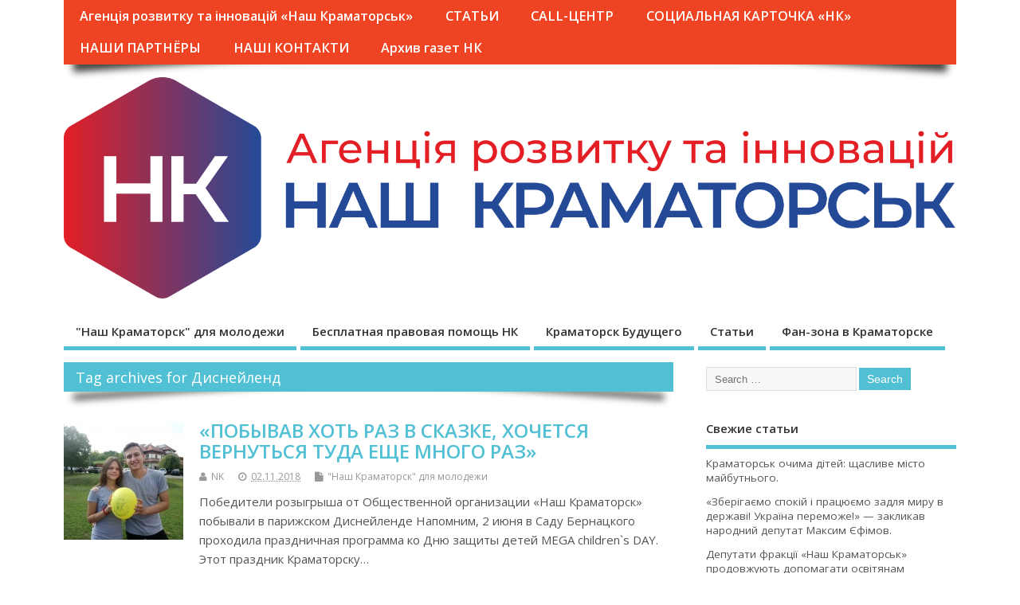

--- FILE ---
content_type: text/html; charset=UTF-8
request_url: https://n-k.com.ua/tag/disneylend/
body_size: 42907
content:
<!DOCTYPE html>
<!--[if lt IE 7 ]>	<html dir="ltr" lang="ru-RU" class="no-js ie6"> <![endif]-->
<!--[if IE 7 ]>		<html dir="ltr" lang="ru-RU" class="no-js ie7"> <![endif]-->
<!--[if IE 8 ]>		<html dir="ltr" lang="ru-RU" class="no-js ie8"> <![endif]-->
<!--[if IE 9 ]>		<html dir="ltr" lang="ru-RU" class="no-js ie9"> <![endif]-->
<!--[if (gt IE 9)|!(IE)]><!-->
<html dir="ltr" lang="ru-RU" class="no-js"> <!--<![endif]-->
<head>
<meta charset="UTF-8" />


<meta name="viewport" content="width=device-width,initial-scale=1,maximum-scale=1,user-scalable=yes">
<meta name="HandheldFriendly" content="true">

<link rel="pingback" href="https://n-k.com.ua/xmlrpc.php" />

<title>Диснейленд | «Наш Краматорськ»</title>


		<!-- All in One SEO 4.4.3 - aioseo.com -->
		<meta name="robots" content="max-image-preview:large" />
		<link rel="canonical" href="https://n-k.com.ua/tag/disneylend/" />
		<meta name="generator" content="All in One SEO (AIOSEO) 4.4.3" />
		<script type="application/ld+json" class="aioseo-schema">
			{"@context":"https:\/\/schema.org","@graph":[{"@type":"BreadcrumbList","@id":"https:\/\/n-k.com.ua\/tag\/disneylend\/#breadcrumblist","itemListElement":[{"@type":"ListItem","@id":"https:\/\/n-k.com.ua\/#listItem","position":1,"item":{"@type":"WebPage","@id":"https:\/\/n-k.com.ua\/","name":"\u0413\u043b\u0430\u0432\u043d\u0430\u044f","description":"\u0417 \u043b\u044e\u0431\u043e\u0432'\u044e \u0434\u043e \u043c\u0456\u0441\u0442\u0430","url":"https:\/\/n-k.com.ua\/"},"nextItem":"https:\/\/n-k.com.ua\/tag\/disneylend\/#listItem"},{"@type":"ListItem","@id":"https:\/\/n-k.com.ua\/tag\/disneylend\/#listItem","position":2,"item":{"@type":"WebPage","@id":"https:\/\/n-k.com.ua\/tag\/disneylend\/","name":"\u0414\u0438\u0441\u043d\u0435\u0439\u043b\u0435\u043d\u0434","url":"https:\/\/n-k.com.ua\/tag\/disneylend\/"},"previousItem":"https:\/\/n-k.com.ua\/#listItem"}]},{"@type":"CollectionPage","@id":"https:\/\/n-k.com.ua\/tag\/disneylend\/#collectionpage","url":"https:\/\/n-k.com.ua\/tag\/disneylend\/","name":"\u0414\u0438\u0441\u043d\u0435\u0439\u043b\u0435\u043d\u0434 | \u00ab\u041d\u0430\u0448 \u041a\u0440\u0430\u043c\u0430\u0442\u043e\u0440\u0441\u044c\u043a\u00bb","inLanguage":"ru-RU","isPartOf":{"@id":"https:\/\/n-k.com.ua\/#website"},"breadcrumb":{"@id":"https:\/\/n-k.com.ua\/tag\/disneylend\/#breadcrumblist"}},{"@type":"Organization","@id":"https:\/\/n-k.com.ua\/#organization","name":"\u041d\u0430\u0448 \u041a\u0440\u0430\u043c\u0430\u0442\u043e\u0440\u0441\u043a","url":"https:\/\/n-k.com.ua\/"},{"@type":"WebSite","@id":"https:\/\/n-k.com.ua\/#website","url":"https:\/\/n-k.com.ua\/","name":"\u00ab\u041d\u0430\u0448 \u041a\u0440\u0430\u043c\u0430\u0442\u043e\u0440\u0441\u044c\u043a\u00bb","description":"\u0417 \u043b\u044e\u0431\u043e\u0432'\u044e \u0434\u043e \u043c\u0456\u0441\u0442\u0430","inLanguage":"ru-RU","publisher":{"@id":"https:\/\/n-k.com.ua\/#organization"}}]}
		</script>
		<!-- All in One SEO -->

<link rel='dns-prefetch' href='//maxcdn.bootstrapcdn.com' />
<link rel='dns-prefetch' href='//fonts.googleapis.com' />
<link rel='dns-prefetch' href='//s.w.org' />
<link rel="alternate" type="application/rss+xml" title="«Наш Краматорськ» &raquo; Лента" href="https://n-k.com.ua/feed/" />
<link rel="alternate" type="application/rss+xml" title="«Наш Краматорськ» &raquo; Лента комментариев" href="https://n-k.com.ua/comments/feed/" />
<link rel="alternate" type="application/rss+xml" title="«Наш Краматорськ» &raquo; Лента метки Диснейленд" href="https://n-k.com.ua/tag/disneylend/feed/" />
<script type="text/javascript">
window._wpemojiSettings = {"baseUrl":"https:\/\/s.w.org\/images\/core\/emoji\/13.1.0\/72x72\/","ext":".png","svgUrl":"https:\/\/s.w.org\/images\/core\/emoji\/13.1.0\/svg\/","svgExt":".svg","source":{"concatemoji":"https:\/\/n-k.com.ua\/wp-includes\/js\/wp-emoji-release.min.js?ver=5.9.12"}};
/*! This file is auto-generated */
!function(e,a,t){var n,r,o,i=a.createElement("canvas"),p=i.getContext&&i.getContext("2d");function s(e,t){var a=String.fromCharCode;p.clearRect(0,0,i.width,i.height),p.fillText(a.apply(this,e),0,0);e=i.toDataURL();return p.clearRect(0,0,i.width,i.height),p.fillText(a.apply(this,t),0,0),e===i.toDataURL()}function c(e){var t=a.createElement("script");t.src=e,t.defer=t.type="text/javascript",a.getElementsByTagName("head")[0].appendChild(t)}for(o=Array("flag","emoji"),t.supports={everything:!0,everythingExceptFlag:!0},r=0;r<o.length;r++)t.supports[o[r]]=function(e){if(!p||!p.fillText)return!1;switch(p.textBaseline="top",p.font="600 32px Arial",e){case"flag":return s([127987,65039,8205,9895,65039],[127987,65039,8203,9895,65039])?!1:!s([55356,56826,55356,56819],[55356,56826,8203,55356,56819])&&!s([55356,57332,56128,56423,56128,56418,56128,56421,56128,56430,56128,56423,56128,56447],[55356,57332,8203,56128,56423,8203,56128,56418,8203,56128,56421,8203,56128,56430,8203,56128,56423,8203,56128,56447]);case"emoji":return!s([10084,65039,8205,55357,56613],[10084,65039,8203,55357,56613])}return!1}(o[r]),t.supports.everything=t.supports.everything&&t.supports[o[r]],"flag"!==o[r]&&(t.supports.everythingExceptFlag=t.supports.everythingExceptFlag&&t.supports[o[r]]);t.supports.everythingExceptFlag=t.supports.everythingExceptFlag&&!t.supports.flag,t.DOMReady=!1,t.readyCallback=function(){t.DOMReady=!0},t.supports.everything||(n=function(){t.readyCallback()},a.addEventListener?(a.addEventListener("DOMContentLoaded",n,!1),e.addEventListener("load",n,!1)):(e.attachEvent("onload",n),a.attachEvent("onreadystatechange",function(){"complete"===a.readyState&&t.readyCallback()})),(n=t.source||{}).concatemoji?c(n.concatemoji):n.wpemoji&&n.twemoji&&(c(n.twemoji),c(n.wpemoji)))}(window,document,window._wpemojiSettings);
</script>
<style type="text/css">
img.wp-smiley,
img.emoji {
	display: inline !important;
	border: none !important;
	box-shadow: none !important;
	height: 1em !important;
	width: 1em !important;
	margin: 0 0.07em !important;
	vertical-align: -0.1em !important;
	background: none !important;
	padding: 0 !important;
}
</style>
	<link rel='stylesheet' id='twb-open-sans-css'  href='https://fonts.googleapis.com/css?family=Open+Sans%3A300%2C400%2C500%2C600%2C700%2C800&#038;display=swap&#038;ver=5.9.12' type='text/css' media='all' />
<link rel='stylesheet' id='twb-global-css'  href='https://n-k.com.ua/wp-content/plugins/wd-instagram-feed/booster/assets/css/global.css?ver=1.0.0' type='text/css' media='all' />
<link rel='stylesheet' id='sbi_styles-css'  href='https://n-k.com.ua/wp-content/plugins/instagram-feed/css/sbi-styles.min.css?ver=6.8.0' type='text/css' media='all' />
<link rel='stylesheet' id='wp-block-library-css'  href='https://n-k.com.ua/wp-includes/css/dist/block-library/style.min.css?ver=5.9.12' type='text/css' media='all' />
<style id='global-styles-inline-css' type='text/css'>
body{--wp--preset--color--black: #000000;--wp--preset--color--cyan-bluish-gray: #abb8c3;--wp--preset--color--white: #ffffff;--wp--preset--color--pale-pink: #f78da7;--wp--preset--color--vivid-red: #cf2e2e;--wp--preset--color--luminous-vivid-orange: #ff6900;--wp--preset--color--luminous-vivid-amber: #fcb900;--wp--preset--color--light-green-cyan: #7bdcb5;--wp--preset--color--vivid-green-cyan: #00d084;--wp--preset--color--pale-cyan-blue: #8ed1fc;--wp--preset--color--vivid-cyan-blue: #0693e3;--wp--preset--color--vivid-purple: #9b51e0;--wp--preset--gradient--vivid-cyan-blue-to-vivid-purple: linear-gradient(135deg,rgba(6,147,227,1) 0%,rgb(155,81,224) 100%);--wp--preset--gradient--light-green-cyan-to-vivid-green-cyan: linear-gradient(135deg,rgb(122,220,180) 0%,rgb(0,208,130) 100%);--wp--preset--gradient--luminous-vivid-amber-to-luminous-vivid-orange: linear-gradient(135deg,rgba(252,185,0,1) 0%,rgba(255,105,0,1) 100%);--wp--preset--gradient--luminous-vivid-orange-to-vivid-red: linear-gradient(135deg,rgba(255,105,0,1) 0%,rgb(207,46,46) 100%);--wp--preset--gradient--very-light-gray-to-cyan-bluish-gray: linear-gradient(135deg,rgb(238,238,238) 0%,rgb(169,184,195) 100%);--wp--preset--gradient--cool-to-warm-spectrum: linear-gradient(135deg,rgb(74,234,220) 0%,rgb(151,120,209) 20%,rgb(207,42,186) 40%,rgb(238,44,130) 60%,rgb(251,105,98) 80%,rgb(254,248,76) 100%);--wp--preset--gradient--blush-light-purple: linear-gradient(135deg,rgb(255,206,236) 0%,rgb(152,150,240) 100%);--wp--preset--gradient--blush-bordeaux: linear-gradient(135deg,rgb(254,205,165) 0%,rgb(254,45,45) 50%,rgb(107,0,62) 100%);--wp--preset--gradient--luminous-dusk: linear-gradient(135deg,rgb(255,203,112) 0%,rgb(199,81,192) 50%,rgb(65,88,208) 100%);--wp--preset--gradient--pale-ocean: linear-gradient(135deg,rgb(255,245,203) 0%,rgb(182,227,212) 50%,rgb(51,167,181) 100%);--wp--preset--gradient--electric-grass: linear-gradient(135deg,rgb(202,248,128) 0%,rgb(113,206,126) 100%);--wp--preset--gradient--midnight: linear-gradient(135deg,rgb(2,3,129) 0%,rgb(40,116,252) 100%);--wp--preset--duotone--dark-grayscale: url('#wp-duotone-dark-grayscale');--wp--preset--duotone--grayscale: url('#wp-duotone-grayscale');--wp--preset--duotone--purple-yellow: url('#wp-duotone-purple-yellow');--wp--preset--duotone--blue-red: url('#wp-duotone-blue-red');--wp--preset--duotone--midnight: url('#wp-duotone-midnight');--wp--preset--duotone--magenta-yellow: url('#wp-duotone-magenta-yellow');--wp--preset--duotone--purple-green: url('#wp-duotone-purple-green');--wp--preset--duotone--blue-orange: url('#wp-duotone-blue-orange');--wp--preset--font-size--small: 13px;--wp--preset--font-size--medium: 20px;--wp--preset--font-size--large: 36px;--wp--preset--font-size--x-large: 42px;}.has-black-color{color: var(--wp--preset--color--black) !important;}.has-cyan-bluish-gray-color{color: var(--wp--preset--color--cyan-bluish-gray) !important;}.has-white-color{color: var(--wp--preset--color--white) !important;}.has-pale-pink-color{color: var(--wp--preset--color--pale-pink) !important;}.has-vivid-red-color{color: var(--wp--preset--color--vivid-red) !important;}.has-luminous-vivid-orange-color{color: var(--wp--preset--color--luminous-vivid-orange) !important;}.has-luminous-vivid-amber-color{color: var(--wp--preset--color--luminous-vivid-amber) !important;}.has-light-green-cyan-color{color: var(--wp--preset--color--light-green-cyan) !important;}.has-vivid-green-cyan-color{color: var(--wp--preset--color--vivid-green-cyan) !important;}.has-pale-cyan-blue-color{color: var(--wp--preset--color--pale-cyan-blue) !important;}.has-vivid-cyan-blue-color{color: var(--wp--preset--color--vivid-cyan-blue) !important;}.has-vivid-purple-color{color: var(--wp--preset--color--vivid-purple) !important;}.has-black-background-color{background-color: var(--wp--preset--color--black) !important;}.has-cyan-bluish-gray-background-color{background-color: var(--wp--preset--color--cyan-bluish-gray) !important;}.has-white-background-color{background-color: var(--wp--preset--color--white) !important;}.has-pale-pink-background-color{background-color: var(--wp--preset--color--pale-pink) !important;}.has-vivid-red-background-color{background-color: var(--wp--preset--color--vivid-red) !important;}.has-luminous-vivid-orange-background-color{background-color: var(--wp--preset--color--luminous-vivid-orange) !important;}.has-luminous-vivid-amber-background-color{background-color: var(--wp--preset--color--luminous-vivid-amber) !important;}.has-light-green-cyan-background-color{background-color: var(--wp--preset--color--light-green-cyan) !important;}.has-vivid-green-cyan-background-color{background-color: var(--wp--preset--color--vivid-green-cyan) !important;}.has-pale-cyan-blue-background-color{background-color: var(--wp--preset--color--pale-cyan-blue) !important;}.has-vivid-cyan-blue-background-color{background-color: var(--wp--preset--color--vivid-cyan-blue) !important;}.has-vivid-purple-background-color{background-color: var(--wp--preset--color--vivid-purple) !important;}.has-black-border-color{border-color: var(--wp--preset--color--black) !important;}.has-cyan-bluish-gray-border-color{border-color: var(--wp--preset--color--cyan-bluish-gray) !important;}.has-white-border-color{border-color: var(--wp--preset--color--white) !important;}.has-pale-pink-border-color{border-color: var(--wp--preset--color--pale-pink) !important;}.has-vivid-red-border-color{border-color: var(--wp--preset--color--vivid-red) !important;}.has-luminous-vivid-orange-border-color{border-color: var(--wp--preset--color--luminous-vivid-orange) !important;}.has-luminous-vivid-amber-border-color{border-color: var(--wp--preset--color--luminous-vivid-amber) !important;}.has-light-green-cyan-border-color{border-color: var(--wp--preset--color--light-green-cyan) !important;}.has-vivid-green-cyan-border-color{border-color: var(--wp--preset--color--vivid-green-cyan) !important;}.has-pale-cyan-blue-border-color{border-color: var(--wp--preset--color--pale-cyan-blue) !important;}.has-vivid-cyan-blue-border-color{border-color: var(--wp--preset--color--vivid-cyan-blue) !important;}.has-vivid-purple-border-color{border-color: var(--wp--preset--color--vivid-purple) !important;}.has-vivid-cyan-blue-to-vivid-purple-gradient-background{background: var(--wp--preset--gradient--vivid-cyan-blue-to-vivid-purple) !important;}.has-light-green-cyan-to-vivid-green-cyan-gradient-background{background: var(--wp--preset--gradient--light-green-cyan-to-vivid-green-cyan) !important;}.has-luminous-vivid-amber-to-luminous-vivid-orange-gradient-background{background: var(--wp--preset--gradient--luminous-vivid-amber-to-luminous-vivid-orange) !important;}.has-luminous-vivid-orange-to-vivid-red-gradient-background{background: var(--wp--preset--gradient--luminous-vivid-orange-to-vivid-red) !important;}.has-very-light-gray-to-cyan-bluish-gray-gradient-background{background: var(--wp--preset--gradient--very-light-gray-to-cyan-bluish-gray) !important;}.has-cool-to-warm-spectrum-gradient-background{background: var(--wp--preset--gradient--cool-to-warm-spectrum) !important;}.has-blush-light-purple-gradient-background{background: var(--wp--preset--gradient--blush-light-purple) !important;}.has-blush-bordeaux-gradient-background{background: var(--wp--preset--gradient--blush-bordeaux) !important;}.has-luminous-dusk-gradient-background{background: var(--wp--preset--gradient--luminous-dusk) !important;}.has-pale-ocean-gradient-background{background: var(--wp--preset--gradient--pale-ocean) !important;}.has-electric-grass-gradient-background{background: var(--wp--preset--gradient--electric-grass) !important;}.has-midnight-gradient-background{background: var(--wp--preset--gradient--midnight) !important;}.has-small-font-size{font-size: var(--wp--preset--font-size--small) !important;}.has-medium-font-size{font-size: var(--wp--preset--font-size--medium) !important;}.has-large-font-size{font-size: var(--wp--preset--font-size--large) !important;}.has-x-large-font-size{font-size: var(--wp--preset--font-size--x-large) !important;}
</style>
<link rel='stylesheet' id='bbspoiler-css'  href='https://n-k.com.ua/wp-content/plugins/bbspoiler/inc/bbspoiler.css?ver=5.9.12' type='text/css' media='all' />
<link rel='stylesheet' id='wp-yrvp-css'  href='https://n-k.com.ua/wp-content/plugins/responsive-youtube-video-player-and-iframe/public/css/wp-yrvp-public.css?ver=1.0.0' type='text/css' media='all' />
<link rel='stylesheet' id='wp-polls-css'  href='https://n-k.com.ua/wp-content/plugins/wp-polls/polls-css.css?ver=2.77.3' type='text/css' media='all' />
<style id='wp-polls-inline-css' type='text/css'>
.wp-polls .pollbar {
	margin: 1px;
	font-size: 6px;
	line-height: 8px;
	height: 8px;
	background-image: url('https://n-k.com.ua/wp-content/plugins/wp-polls/images/default/pollbg.gif');
	border: 1px solid #c8c8c8;
}

</style>
<link rel='stylesheet' id='cff-css'  href='https://n-k.com.ua/wp-content/plugins/custom-facebook-feed/assets/css/cff-style.min.css?ver=4.3.4' type='text/css' media='all' />
<link rel='stylesheet' id='sb-font-awesome-css'  href='https://maxcdn.bootstrapcdn.com/font-awesome/4.7.0/css/font-awesome.min.css?ver=5.9.12' type='text/css' media='all' />
<link rel='stylesheet' id='default_gwf-css'  href='//fonts.googleapis.com/css?family=Open+Sans%3A400%2C400italic%2C600%2C600italic%2C700%2C700italic%2C300%2C300italic&#038;ver=5.9.12' type='text/css' media='all' />
<link rel='stylesheet' id='parent-style-css'  href='https://n-k.com.ua/wp-content/themes/mesocolumn/style.css?ver=1.6.5.1' type='text/css' media='all' />
<link rel='stylesheet' id='superfish-css'  href='https://n-k.com.ua/wp-content/themes/mesocolumn/lib/scripts/superfish-menu/css/superfish.css?ver=1.6.5.1' type='text/css' media='all' />
<link rel='stylesheet' id='font-awesome-cdn-css'  href='https://n-k.com.ua/wp-content/themes/mesocolumn/lib/scripts/font-awesome/css/font-awesome.css?ver=1.6.5.1' type='text/css' media='all' />
<style id='akismet-widget-style-inline-css' type='text/css'>

			.a-stats {
				--akismet-color-mid-green: #357b49;
				--akismet-color-white: #fff;
				--akismet-color-light-grey: #f6f7f7;

				max-width: 350px;
				width: auto;
			}

			.a-stats * {
				all: unset;
				box-sizing: border-box;
			}

			.a-stats strong {
				font-weight: 600;
			}

			.a-stats a.a-stats__link,
			.a-stats a.a-stats__link:visited,
			.a-stats a.a-stats__link:active {
				background: var(--akismet-color-mid-green);
				border: none;
				box-shadow: none;
				border-radius: 8px;
				color: var(--akismet-color-white);
				cursor: pointer;
				display: block;
				font-family: -apple-system, BlinkMacSystemFont, 'Segoe UI', 'Roboto', 'Oxygen-Sans', 'Ubuntu', 'Cantarell', 'Helvetica Neue', sans-serif;
				font-weight: 500;
				padding: 12px;
				text-align: center;
				text-decoration: none;
				transition: all 0.2s ease;
			}

			/* Extra specificity to deal with TwentyTwentyOne focus style */
			.widget .a-stats a.a-stats__link:focus {
				background: var(--akismet-color-mid-green);
				color: var(--akismet-color-white);
				text-decoration: none;
			}

			.a-stats a.a-stats__link:hover {
				filter: brightness(110%);
				box-shadow: 0 4px 12px rgba(0, 0, 0, 0.06), 0 0 2px rgba(0, 0, 0, 0.16);
			}

			.a-stats .count {
				color: var(--akismet-color-white);
				display: block;
				font-size: 1.5em;
				line-height: 1.4;
				padding: 0 13px;
				white-space: nowrap;
			}
		
</style>
<script type='text/javascript' src='https://n-k.com.ua/wp-includes/js/jquery/jquery.min.js?ver=3.6.0' id='jquery-core-js'></script>
<script type='text/javascript' src='https://n-k.com.ua/wp-includes/js/jquery/jquery-migrate.min.js?ver=3.3.2' id='jquery-migrate-js'></script>
<script type='text/javascript' src='https://n-k.com.ua/wp-content/plugins/wd-instagram-feed/booster/assets/js/circle-progress.js?ver=1.2.2' id='twb-circle-js'></script>
<script type='text/javascript' id='twb-global-js-extra'>
/* <![CDATA[ */
var twb = {"nonce":"43390bae29","ajax_url":"https:\/\/n-k.com.ua\/wp-admin\/admin-ajax.php","plugin_url":"https:\/\/n-k.com.ua\/wp-content\/plugins\/wd-instagram-feed\/booster","href":"https:\/\/n-k.com.ua\/wp-admin\/admin.php?page=twb_instagram-feed"};
var twb = {"nonce":"43390bae29","ajax_url":"https:\/\/n-k.com.ua\/wp-admin\/admin-ajax.php","plugin_url":"https:\/\/n-k.com.ua\/wp-content\/plugins\/wd-instagram-feed\/booster","href":"https:\/\/n-k.com.ua\/wp-admin\/admin.php?page=twb_instagram-feed"};
/* ]]> */
</script>
<script type='text/javascript' src='https://n-k.com.ua/wp-content/plugins/wd-instagram-feed/booster/assets/js/global.js?ver=1.0.0' id='twb-global-js'></script>
<script type='text/javascript' id='bbspoiler-js-extra'>
/* <![CDATA[ */
var title = {"unfolded":"\u0420\u0430\u0437\u0432\u0435\u0440\u043d\u0443\u0442\u044c","folded":"\u0421\u0432\u0435\u0440\u043d\u0443\u0442\u044c"};
/* ]]> */
</script>
<script type='text/javascript' src='https://n-k.com.ua/wp-content/plugins/bbspoiler/inc/bbspoiler.js?ver=5.9.12' id='bbspoiler-js'></script>
<script type='text/javascript' src='https://n-k.com.ua/wp-content/plugins/responsive-youtube-video-player-and-iframe/public/js/wp-yrvp-public.js?ver=1.0.0' id='wp-yrvp-js'></script>
<link rel="https://api.w.org/" href="https://n-k.com.ua/wp-json/" /><link rel="alternate" type="application/json" href="https://n-k.com.ua/wp-json/wp/v2/tags/79" /><link rel="EditURI" type="application/rsd+xml" title="RSD" href="https://n-k.com.ua/xmlrpc.php?rsd" />
<link rel="wlwmanifest" type="application/wlwmanifest+xml" href="https://n-k.com.ua/wp-includes/wlwmanifest.xml" /> 
<meta name="generator" content="WordPress 5.9.12" />
<style data-context="foundation-flickity-css">/*! Flickity v2.0.2
http://flickity.metafizzy.co
---------------------------------------------- */.flickity-enabled{position:relative}.flickity-enabled:focus{outline:0}.flickity-viewport{overflow:hidden;position:relative;height:100%}.flickity-slider{position:absolute;width:100%;height:100%}.flickity-enabled.is-draggable{-webkit-tap-highlight-color:transparent;tap-highlight-color:transparent;-webkit-user-select:none;-moz-user-select:none;-ms-user-select:none;user-select:none}.flickity-enabled.is-draggable .flickity-viewport{cursor:move;cursor:-webkit-grab;cursor:grab}.flickity-enabled.is-draggable .flickity-viewport.is-pointer-down{cursor:-webkit-grabbing;cursor:grabbing}.flickity-prev-next-button{position:absolute;top:50%;width:44px;height:44px;border:none;border-radius:50%;background:#fff;background:hsla(0,0%,100%,.75);cursor:pointer;-webkit-transform:translateY(-50%);transform:translateY(-50%)}.flickity-prev-next-button:hover{background:#fff}.flickity-prev-next-button:focus{outline:0;box-shadow:0 0 0 5px #09f}.flickity-prev-next-button:active{opacity:.6}.flickity-prev-next-button.previous{left:10px}.flickity-prev-next-button.next{right:10px}.flickity-rtl .flickity-prev-next-button.previous{left:auto;right:10px}.flickity-rtl .flickity-prev-next-button.next{right:auto;left:10px}.flickity-prev-next-button:disabled{opacity:.3;cursor:auto}.flickity-prev-next-button svg{position:absolute;left:20%;top:20%;width:60%;height:60%}.flickity-prev-next-button .arrow{fill:#333}.flickity-page-dots{position:absolute;width:100%;bottom:-25px;padding:0;margin:0;list-style:none;text-align:center;line-height:1}.flickity-rtl .flickity-page-dots{direction:rtl}.flickity-page-dots .dot{display:inline-block;width:10px;height:10px;margin:0 8px;background:#333;border-radius:50%;opacity:.25;cursor:pointer}.flickity-page-dots .dot.is-selected{opacity:1}</style><style data-context="foundation-slideout-css">.slideout-menu{position:fixed;left:0;top:0;bottom:0;right:auto;z-index:0;width:256px;overflow-y:auto;-webkit-overflow-scrolling:touch;display:none}.slideout-menu.pushit-right{left:auto;right:0}.slideout-panel{position:relative;z-index:1;will-change:transform}.slideout-open,.slideout-open .slideout-panel,.slideout-open body{overflow:hidden}.slideout-open .slideout-menu{display:block}.pushit{display:none}</style><style type="text/css" media="all">
</style>
<style type="text/css" media="all">
</style>
<link rel="icon" href="http://n-k.com.ua/wp-content/uploads/2021/04/Ikonka.png" type="images/x-icon" /><style type="text/css">.recentcomments a{display:inline !important;padding:0 !important;margin:0 !important;}</style><style type="text/css" media="all">
body {font-family: 'Open Sans', sans-serif;font-weight: 400;}
#siteinfo div,h1,h2,h3,h4,h5,h6,.header-title,#main-navigation, #featured #featured-title, #cf .tinput, #wp-calendar caption,.flex-caption h1,#portfolio-filter li,.nivo-caption a.read-more,.form-submit #submit,.fbottom,ol.commentlist li div.comment-post-meta, .home-post span.post-category a,ul.tabbernav li a {font-family: 'Open Sans', sans-serif;font-weight:600;}
#main-navigation, .sf-menu li a {font-family: 'Open Sans', sans-serif;font-weight: 600;}
#custom #siteinfo a {color: # !important;text-decoration: none;}
#custom #siteinfo p#site-description {color: # !important;text-decoration: none;}
#post-entry div.post-thumb.size-thumbnail {float:left;width:150px;}
#post-entry article .post-right {margin:0 0 0 170px;}
</style>
<style>.ios7.web-app-mode.has-fixed header{ background-color: rgba(45,53,63,.88);}</style>

</head>

<body class="archive tag tag-disneylend tag-79 chrome" id="custom">

<div class="product-with-desc secbody">

<div id="wrapper">

<div id="wrapper-main">

<div id="bodywrap" class="innerwrap">

<div id="bodycontent">

<div id="container">

<nav class="top-nav iegradient effect-1" id="top-navigation">
<div class="innerwrap">
<ul id="menu-wptouch-recovered-page-menu" class="sf-menu"><li id='menu-item-1040'  class="menu-item menu-item-type-post_type menu-item-object-page menu-item-home no_desc   "><a  href="https://n-k.com.ua/">Агенція розвитку та інновацій «Наш Краматорськ»</a></li>
<li id='menu-item-1041'  class="menu-item menu-item-type-post_type menu-item-object-page current_page_parent no_desc   "><a  href="https://n-k.com.ua/statji/">СТАТЬИ</a></li>
<li id='menu-item-1042'  class="menu-item menu-item-type-post_type menu-item-object-page no_desc   "><a  href="https://n-k.com.ua/call-centr/">CALL-ЦЕНТР</a></li>
<li id='menu-item-1043'  class="menu-item menu-item-type-post_type menu-item-object-page no_desc   "><a  href="https://n-k.com.ua/o-kartochke-nk/">СОЦИАЛЬНАЯ КАРТОЧКА &#171;НК&#187;</a></li>
<li id='menu-item-1045'  class="menu-item menu-item-type-post_type menu-item-object-page no_desc   "><a  href="https://n-k.com.ua/diskontnaya-programma/">НАШИ ПАРТНЁРЫ</a></li>
<li id='menu-item-1044'  class="menu-item menu-item-type-post_type menu-item-object-page no_desc   "><a  href="https://n-k.com.ua/contact/">НАШІ КОНТАКТИ</a></li>
<li id='menu-item-3958'  class="menu-item menu-item-type-post_type menu-item-object-page no_desc   "><a  href="https://n-k.com.ua/arkhiv-gazet-nk/">Архив газет НК</a></li>
</ul></div>
</nav>
<!-- HEADER START -->
<header class="iegradient _head" id="header">
<div class="header-inner">
<div class="innerwrap">
<div id="siteinfo">
<a href="https://n-k.com.ua/" title="«Наш Краматорськ»"><img src="http://n-k.com.ua/wp-content/uploads/2021/04/Resurs-34x.png" alt="«Наш Краматорськ»" /></a>
<span class="header-seo-span">
<h1 ><a href="https://n-k.com.ua/" title="«Наш Краматорськ»" rel="home">«Наш Краматорськ»</a></h1 ><p id="site-description">З любов&#039;ю до міста</p>
</span>
</div>
<!-- SITEINFO END -->
</div>
</div>
</header>
<!-- HEADER END -->
<div class="container-wrap">

<!-- NAVIGATION START -->
<nav class="main-nav iegradient" id="main-navigation">
<ul class="sf-menu">	<li class="cat-item cat-item-14"><a href="https://n-k.com.ua/category/nash-kramatorsk-dlya-molodezhi/">&quot;Наш Краматорск&quot; для молодежи</a>
</li>
	<li class="cat-item cat-item-16"><a href="https://n-k.com.ua/category/pravovaya-pomosh-kramatorsk/">Бесплатная правовая помощь НК</a>
</li>
	<li class="cat-item cat-item-13"><a href="https://n-k.com.ua/category/kram-budushee/">Краматорск Будущего</a>
</li>
	<li class="cat-item cat-item-2"><a href="https://n-k.com.ua/category/stati/">Статьи</a>
</li>
	<li class="cat-item cat-item-15"><a href="https://n-k.com.ua/category/fanzone-v-kramatorske/">Фан-зона в Краматорске</a>
</li>
</ul></nav>
<!-- NAVIGATION END -->


<!-- CONTENT START -->
<div class="content">
<div class="content-inner">


<!-- POST ENTRY START -->
<div id="post-entry" class="archive_tn_cat_color_79">
<div class="post-entry-inner">


<h2 class="intag effect-1 header-title">Tag archives for Диснейленд</h2>




<!-- POST START -->
<article class="alt-post feat-thumbnail post-style-default post-3459 post type-post status-publish format-standard has-post-thumbnail hentry category-nash-kramatorsk-dlya-molodezhi category-stati tag-disneylend tag-efimov tag-kramatorsk tag-maksim-efimov tag-nash-kramatorsk tag-parizh tag-rozygrysh has_thumb" id="post-3459">

<div class='post-thumb in-archive size-thumbnail'><a href="https://n-k.com.ua/pobyvav-khot-raz-v-skazke-khochetsya-ver/" title="«ПОБЫВАВ ХОТЬ РАЗ В СКАЗКЕ, ХОЧЕТСЯ  ВЕРНУТЬСЯ ТУДА ЕЩЕ МНОГО РАЗ»"><img width='150' height='150' class='alignleft img-is-thumbnail' src='https://n-k.com.ua/wp-content/uploads/2018/11/parizh-2-150x150.jpg' alt='"Наш Краматорск" для молодежи' title='«ПОБЫВАВ ХОТЬ РАЗ В СКАЗКЕ, ХОЧЕТСЯ  ВЕРНУТЬСЯ ТУДА ЕЩЕ МНОГО РАЗ»' /></a></div>
<div class="post-right">
<h2 class="post-title entry-title"><a href="https://n-k.com.ua/pobyvav-khot-raz-v-skazke-khochetsya-ver/" rel="bookmark" title="«ПОБЫВАВ ХОТЬ РАЗ В СКАЗКЕ, ХОЧЕТСЯ  ВЕРНУТЬСЯ ТУДА ЕЩЕ МНОГО РАЗ»">«ПОБЫВАВ ХОТЬ РАЗ В СКАЗКЕ, ХОЧЕТСЯ  ВЕРНУТЬСЯ ТУДА ЕЩЕ МНОГО РАЗ»</a></h2>
<div class="post-meta the-icons pmeta-alt">


<span class="post-author vcard"><i class="fa fa-user"></i><a class="url fn" href="https://n-k.com.ua/author/nk/" title="Posts by NK" rel="author">NK</a></span>

<span class="entry-date post-date"><i class="fa fa-clock-o"></i><abbr class="published" title="2018-11-02T17:12:09+03:00">02.11.2018</abbr></span>
<span class="meta-no-display"><a href="https://n-k.com.ua/pobyvav-khot-raz-v-skazke-khochetsya-ver/" rel="bookmark">«ПОБЫВАВ ХОТЬ РАЗ В СКАЗКЕ, ХОЧЕТСЯ  ВЕРНУТЬСЯ ТУДА ЕЩЕ МНОГО РАЗ»</a></span><span class="date updated meta-no-display">2018-11-02T17:12:09+03:00</span>
<span class="post-category"><i class="fa fa-file"></i><a rel="category tag" href="https://n-k.com.ua/category/nash-kramatorsk-dlya-molodezhi/" title="View all posts in "Наш Краматорск" для молодежи" >"Наш Краматорск" для молодежи</a></span>




</div><div class="post-content">
<div class="entry-content">Победители розыгрыша от Общественной организации «Наш Краматорск» побывали в парижском Диснейленде Напомним, 2 июня в Саду Бернацкого проходила праздничная программа ко Дню защиты детей МЕGA children`s DAY. Этот праздник Краматорску&hellip;</div>
<div class="post-more"><a href="https://n-k.com.ua/pobyvav-khot-raz-v-skazke-khochetsya-ver/" title="«ПОБЫВАВ ХОТЬ РАЗ В СКАЗКЕ, ХОЧЕТСЯ  ВЕРНУТЬСЯ ТУДА ЕЩЕ МНОГО РАЗ»">Continue Reading</a></div>
</div>
</div>

</article>
<!-- POST END -->






<div id="post-navigator">
</div>



</div>
</div>
<!-- POST ENTRY END -->


</div><!-- CONTENT INNER END -->
</div><!-- CONTENT END -->



<div id="right-sidebar" class="sidebar right-sidebar">
<div class="sidebar-inner">
<div class="widget-area the-icons">
<aside id="search-2" class="widget widget_search"><form method="get" class="search-form" action="https://n-k.com.ua/"><label><span class="screen-reader-text">Search for:</span><input type="search" class="search-field" placeholder="Search &hellip;" value="" name="s" title="Search for:" /></label> <input type="submit" class="search-submit" value="Search" /></form></aside>
		<aside id="recent-posts-3" class="widget widget_recent_entries">
		<h3 class="widget-title">Свежие статьи</h3>
		<ul>
											<li>
					<a href="https://n-k.com.ua/kramatorsk-ochima-ditey-shhaslive-mist/">Краматорськ очима дітей: щасливе місто майбутнього.</a>
									</li>
											<li>
					<a href="https://n-k.com.ua/zberigaiemo-spokiy-i-pracyuiemo-zadlya-m/">«Зберігаємо спокій і працюємо задля миру в державі! Україна переможе!» &#8212; закликав народний депутат Максим Єфімов.</a>
									</li>
											<li>
					<a href="https://n-k.com.ua/deputati-frakcii-nash-kramatorsk-p/">Депутати фракції «Наш Краматорськ» продовжують допомагати освітянам</a>
									</li>
											<li>
					<a href="https://n-k.com.ua/dvadcyat-tisyach-bezplatnikh-medichnikh/">Двадцять тисяч безплатних медичних масок для жителів Краматорська</a>
									</li>
											<li>
					<a href="https://n-k.com.ua/meshkancyam-kramatorska-bezkoshtovno/">Мешканцям Краматорська безкоштовно роздадуть медичні маски</a>
									</li>
					</ul>

		</aside><aside id="archives-7" class="widget widget_archive"><h3 class="widget-title">Архивы</h3>		<label class="screen-reader-text" for="archives-dropdown-7">Архивы</label>
		<select id="archives-dropdown-7" name="archive-dropdown">
			
			<option value="">Выберите месяц</option>
				<option value='https://n-k.com.ua/2024/09/'> Сентябрь 2024 &nbsp;(1)</option>
	<option value='https://n-k.com.ua/2022/02/'> Февраль 2022 &nbsp;(13)</option>
	<option value='https://n-k.com.ua/2021/11/'> Ноябрь 2021 &nbsp;(1)</option>
	<option value='https://n-k.com.ua/2021/10/'> Октябрь 2021 &nbsp;(2)</option>
	<option value='https://n-k.com.ua/2021/09/'> Сентябрь 2021 &nbsp;(3)</option>
	<option value='https://n-k.com.ua/2021/07/'> Июль 2021 &nbsp;(1)</option>
	<option value='https://n-k.com.ua/2021/06/'> Июнь 2021 &nbsp;(1)</option>
	<option value='https://n-k.com.ua/2021/04/'> Апрель 2021 &nbsp;(4)</option>
	<option value='https://n-k.com.ua/2021/03/'> Март 2021 &nbsp;(3)</option>
	<option value='https://n-k.com.ua/2020/08/'> Август 2020 &nbsp;(2)</option>
	<option value='https://n-k.com.ua/2020/07/'> Июль 2020 &nbsp;(1)</option>
	<option value='https://n-k.com.ua/2020/05/'> Май 2020 &nbsp;(2)</option>
	<option value='https://n-k.com.ua/2020/04/'> Апрель 2020 &nbsp;(8)</option>
	<option value='https://n-k.com.ua/2020/01/'> Январь 2020 &nbsp;(1)</option>
	<option value='https://n-k.com.ua/2019/12/'> Декабрь 2019 &nbsp;(4)</option>
	<option value='https://n-k.com.ua/2019/11/'> Ноябрь 2019 &nbsp;(3)</option>
	<option value='https://n-k.com.ua/2019/10/'> Октябрь 2019 &nbsp;(4)</option>
	<option value='https://n-k.com.ua/2019/09/'> Сентябрь 2019 &nbsp;(3)</option>
	<option value='https://n-k.com.ua/2019/05/'> Май 2019 &nbsp;(4)</option>
	<option value='https://n-k.com.ua/2019/04/'> Апрель 2019 &nbsp;(8)</option>
	<option value='https://n-k.com.ua/2019/03/'> Март 2019 &nbsp;(9)</option>
	<option value='https://n-k.com.ua/2019/02/'> Февраль 2019 &nbsp;(4)</option>
	<option value='https://n-k.com.ua/2019/01/'> Январь 2019 &nbsp;(10)</option>
	<option value='https://n-k.com.ua/2018/12/'> Декабрь 2018 &nbsp;(4)</option>
	<option value='https://n-k.com.ua/2018/11/'> Ноябрь 2018 &nbsp;(8)</option>
	<option value='https://n-k.com.ua/2018/10/'> Октябрь 2018 &nbsp;(17)</option>
	<option value='https://n-k.com.ua/2018/09/'> Сентябрь 2018 &nbsp;(12)</option>
	<option value='https://n-k.com.ua/2018/08/'> Август 2018 &nbsp;(17)</option>
	<option value='https://n-k.com.ua/2018/07/'> Июль 2018 &nbsp;(11)</option>
	<option value='https://n-k.com.ua/2018/06/'> Июнь 2018 &nbsp;(13)</option>
	<option value='https://n-k.com.ua/2018/05/'> Май 2018 &nbsp;(22)</option>
	<option value='https://n-k.com.ua/2018/04/'> Апрель 2018 &nbsp;(16)</option>
	<option value='https://n-k.com.ua/2018/03/'> Март 2018 &nbsp;(21)</option>
	<option value='https://n-k.com.ua/2018/02/'> Февраль 2018 &nbsp;(1)</option>
	<option value='https://n-k.com.ua/2018/01/'> Январь 2018 &nbsp;(23)</option>
	<option value='https://n-k.com.ua/2017/12/'> Декабрь 2017 &nbsp;(6)</option>
	<option value='https://n-k.com.ua/2017/11/'> Ноябрь 2017 &nbsp;(20)</option>
	<option value='https://n-k.com.ua/2017/10/'> Октябрь 2017 &nbsp;(15)</option>
	<option value='https://n-k.com.ua/2017/09/'> Сентябрь 2017 &nbsp;(16)</option>
	<option value='https://n-k.com.ua/2017/08/'> Август 2017 &nbsp;(5)</option>
	<option value='https://n-k.com.ua/2017/07/'> Июль 2017 &nbsp;(13)</option>
	<option value='https://n-k.com.ua/2017/06/'> Июнь 2017 &nbsp;(10)</option>
	<option value='https://n-k.com.ua/2017/05/'> Май 2017 &nbsp;(11)</option>
	<option value='https://n-k.com.ua/2017/04/'> Апрель 2017 &nbsp;(14)</option>
	<option value='https://n-k.com.ua/2017/03/'> Март 2017 &nbsp;(10)</option>
	<option value='https://n-k.com.ua/2017/02/'> Февраль 2017 &nbsp;(7)</option>
	<option value='https://n-k.com.ua/2017/01/'> Январь 2017 &nbsp;(6)</option>
	<option value='https://n-k.com.ua/2016/12/'> Декабрь 2016 &nbsp;(9)</option>
	<option value='https://n-k.com.ua/2016/11/'> Ноябрь 2016 &nbsp;(8)</option>
	<option value='https://n-k.com.ua/2016/10/'> Октябрь 2016 &nbsp;(5)</option>
	<option value='https://n-k.com.ua/2016/09/'> Сентябрь 2016 &nbsp;(18)</option>
	<option value='https://n-k.com.ua/2016/08/'> Август 2016 &nbsp;(10)</option>
	<option value='https://n-k.com.ua/2016/07/'> Июль 2016 &nbsp;(9)</option>
	<option value='https://n-k.com.ua/2016/06/'> Июнь 2016 &nbsp;(22)</option>
	<option value='https://n-k.com.ua/2016/05/'> Май 2016 &nbsp;(14)</option>
	<option value='https://n-k.com.ua/2016/04/'> Апрель 2016 &nbsp;(9)</option>
	<option value='https://n-k.com.ua/2016/03/'> Март 2016 &nbsp;(14)</option>
	<option value='https://n-k.com.ua/2016/01/'> Январь 2016 &nbsp;(6)</option>
	<option value='https://n-k.com.ua/2015/10/'> Октябрь 2015 &nbsp;(32)</option>
	<option value='https://n-k.com.ua/2015/09/'> Сентябрь 2015 &nbsp;(18)</option>
	<option value='https://n-k.com.ua/2015/08/'> Август 2015 &nbsp;(7)</option>
	<option value='https://n-k.com.ua/2015/07/'> Июль 2015 &nbsp;(1)</option>

		</select>

<script type="text/javascript">
/* <![CDATA[ */
(function() {
	var dropdown = document.getElementById( "archives-dropdown-7" );
	function onSelectChange() {
		if ( dropdown.options[ dropdown.selectedIndex ].value !== '' ) {
			document.location.href = this.options[ this.selectedIndex ].value;
		}
	}
	dropdown.onchange = onSelectChange;
})();
/* ]]> */
</script>
			</aside></div>
</div><!-- SIDEBAR-INNER END -->
</div><!-- RIGHT SIDEBAR END -->


</div><!-- CONTAINER WRAP END -->

</div><!-- CONTAINER END -->

</div><!-- BODYCONTENT END -->

</div><!-- INNERWRAP BODYWRAP END -->

</div><!-- WRAPPER MAIN END -->

</div><!-- WRAPPER END -->


<footer class="footer-bottom">
<div class="innerwrap">
<div class="fbottom">
<div class="footer-left">
Copyright &copy;2026. «Наш Краматорськ»</div>
<div class="footer-right">
Mesocolumn Theme by Dezzain</div>
</div>
</div>
</footer>
<!-- FOOTER BOTTOM END -->


</div>
<!-- SECBODY END -->

<!-- Custom Facebook Feed JS -->
<script type="text/javascript">var cffajaxurl = "https://n-k.com.ua/wp-admin/admin-ajax.php";
var cfflinkhashtags = "true";
</script>
<!-- Yandex.Metrika counter -->
<script type="text/javascript">
(function (d, w, c) {
    (w[c] = w[c] || []).push(function() {
        try {
            w.yaCounter35205110 = new Ya.Metrika({id:35205110,
                    trackLinks:true,
                    accurateTrackBounce:true,
                    trackHash:true});
        } catch(e) { }
    });

    var n = d.getElementsByTagName("script")[0],
        s = d.createElement("script"),
        f = function () { n.parentNode.insertBefore(s, n); };
    s.type = "text/javascript";
    s.async = true;
    s.src = (d.location.protocol == "https:" ? "https:" : "http:") + "//mc.yandex.ru/metrika/watch.js";

    if (w.opera == "[object Opera]") {
        d.addEventListener("DOMContentLoaded", f, false);
    } else { f(); }
})(document, window, "yandex_metrika_callbacks");
</script>
<noscript><div><img src="//mc.yandex.ru/watch/35205110" style="position:absolute; left:-9999px;" alt="" /></div></noscript>
<!-- /Yandex.Metrika counter --><!-- Instagram Feed JS -->
<script type="text/javascript">
var sbiajaxurl = "https://n-k.com.ua/wp-admin/admin-ajax.php";
</script>
<!-- Powered by WPtouch: 4.3.62 --><script type='text/javascript' id='wp-polls-js-extra'>
/* <![CDATA[ */
var pollsL10n = {"ajax_url":"https:\/\/n-k.com.ua\/wp-admin\/admin-ajax.php","text_wait":"\u0412\u0430\u0448 \u043f\u043e\u0441\u043b\u0435\u0434\u043d\u0438\u0439 \u0437\u0430\u043f\u0440\u043e\u0441 \u0435\u0449\u0435 \u043e\u0431\u0440\u0430\u0431\u0430\u0442\u044b\u0432\u0430\u0435\u0442\u0441\u044f. \u041f\u043e\u0436\u0430\u043b\u0443\u0439\u0441\u0442\u0430 \u043f\u043e\u0434\u043e\u0436\u0434\u0438\u0442\u0435 ...","text_valid":"\u041f\u043e\u0436\u0430\u043b\u0443\u0439\u0441\u0442\u0430 \u043a\u043e\u0440\u0440\u0435\u043a\u0442\u043d\u043e \u0432\u044b\u0431\u0435\u0440\u0438\u0442\u0435 \u043e\u0442\u0432\u0435\u0442.","text_multiple":"\u041c\u0430\u043a\u0441\u0438\u043c\u0430\u043b\u044c\u043d\u043e \u0434\u043e\u043f\u0443\u0441\u0442\u0438\u043c\u043e\u0435 \u0447\u0438\u0441\u043b\u043e \u0432\u0430\u0440\u0438\u0430\u043d\u0442\u043e\u0432:","show_loading":"1","show_fading":"1"};
/* ]]> */
</script>
<script type='text/javascript' src='https://n-k.com.ua/wp-content/plugins/wp-polls/polls-js.js?ver=2.77.3' id='wp-polls-js'></script>
<script type='text/javascript' src='https://n-k.com.ua/wp-content/plugins/custom-facebook-feed/assets/js/cff-scripts.min.js?ver=4.3.4' id='cffscripts-js'></script>
<script type='text/javascript' src='https://n-k.com.ua/wp-includes/js/hoverIntent.min.js?ver=1.10.2' id='hoverIntent-js'></script>
<script type='text/javascript' src='https://n-k.com.ua/wp-content/themes/mesocolumn/lib/scripts/modernizr/modernizr.js?ver=1.6.5.1' id='modernizr-js'></script>
<script type='text/javascript' src='https://n-k.com.ua/wp-content/themes/mesocolumn/lib/scripts/superfish-menu/js/superfish.js?ver=1.6.5.1' id='superfish-js-js'></script>
<script type='text/javascript' src='https://n-k.com.ua/wp-content/themes/mesocolumn/lib/scripts/superfish-menu/js/supersubs.js?ver=1.6.5.1' id='supersub-js-js'></script>
<script type='text/javascript' src='https://n-k.com.ua/wp-content/themes/mesocolumn/lib/scripts/custom.js?ver=1.6.5.1' id='custom-js-js'></script>

</body>

</html>